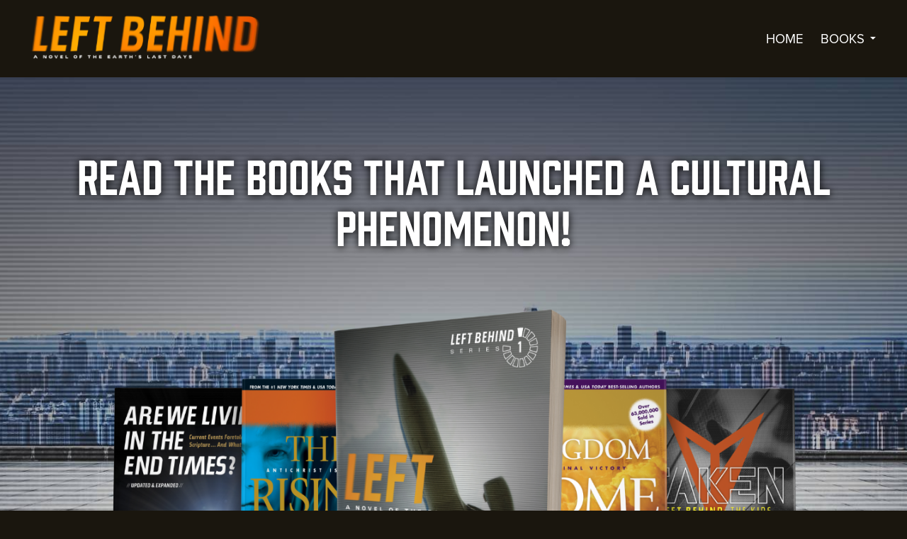

--- FILE ---
content_type: text/html
request_url: https://sites.tyndale.com/leftbehind/
body_size: 4406
content:
<!DOCTYPE html>
<html lang="en">

<head>
    <script src="assets/js/osano-loader.js"></script>
    <title>Left Behind</title>
    <meta charset="UTF-8" />
    <meta name="viewport" content="width=device-width, initial-scale=1" />
    <meta name="format-detection" content="telephone=no" />
    <meta name="theme-color" content="#121212" />
    <link rel="manifest" href="manifest.json" />
    <link rel="stylesheet"
        href="https://cdnjs.cloudflare.com/ajax/libs/material-design-iconic-font/2.2.0/css/material-design-iconic-font.min.css" />
    <link rel="stylesheet" href="https://use.typekit.net/agz6gzq.css" />
    <link rel="stylesheet" href="assets/css/main.css" />
</head>

<body><noscript><iframe src="https://www.googletagmanager.com/ns.html?id=GTM-NQ42C98" height="0" width="0"
            style="display:none;visibility:hidden"></iframe></noscript>
    <header class="masthead" id="masthead">
        <div class="section-inner masthead-inner">
            <div class="logo"><a href="/leftbehind"><img src="/leftbehind/assets/img/logo.png"
                        alt="Left Behind: A Novel of the Earth's Last Days" /></a></div>
            <p class="mobile-trigger">Menu<i class="zmdi zmdi-menu zmdi-hc-fw"></i></p>
            <nav class="main-nav">
                <ul class="menu">
                    <li class="menu-item"><a href="/leftbehind">Home</a></li>
                    <li class="menu-item submenu-trigger"><a href="#0">Books<i class="zmdi zmdi-caret-down"></i></a>
                    </li>
                    <ul class="submenu">
                        <li class="submenu-item"><a href="/leftbehind/#anniversary">25th Anniversary Edition</a></li>
                        <li class="submenu-item"><a href="/leftbehind/#original">Original Series</a></li>
                        <li class="submenu-item"><a href="/leftbehind/#kingdom">Left Behind Prequels</a></li>
                        <li class="submenu-item"><a href="/leftbehind/#kids">Left Behind: The Kids</a></li>
                        <li class="submenu-item"><a href="/leftbehind/#apocalypse">Left Behind: Apocalypse</a></li>
                        <li class="submenu-item"><a href="/leftbehind/#zealot">The Soon Trilogy</a></li>
                        <li class="submenu-item"><a href="/leftbehind/#endtimes">Are We Living in the End Times?</a>
                        </li>
                    </ul>
                </ul>
            </nav>
        </div>
    </header>
    <section class="hero" id="hero">
        <div class="section-inner hero-inner">
            <h1 class="visually-hidden">Left Behind</h1>
            <h2>Read the books that launched a cultural phenomenon!</h2><img src="assets/img/heroimage.png"
                alt="The Left Behind collection" />
        </div>
    </section>
    <section class="feature anniversary" id="anniversary">
        <div class="section-inner">
            <header>
                <h2>Left Behind</h2>
                <p class="subhead">25th Anniversary Edition</p>
            </header>
            <p class="text">The book that started the <cite>New York Times</cite> bestselling series is now 25 years
                old! This new mass market-sized edition features the classic original cover and includes a retrospective
                essay from author Jerry B. Jenkins.</p>
            <div class="feature-button"><a class="button details-button" data-series="individual"
                    data-book="left-behind-25th" href="books/left-behind-25th-anniversary.html">See Details</a></div>
            <div class="feature-image"><img src="assets/img/25thCover.png" alt="Left Behind 25th Anniversary Edition"
                    loading="lazy" /></div>
        </div>
    </section>
    <aside class="testimonial" id="testimonial">
        <div class="section-inner">
            <blockquote>“This is the most successful Christian-fiction series ever.”</blockquote><cite>—Publishers
                Weekly</cite>
        </div>
    </aside>
    <section class="original" id="original">
        <div class="section-inner">
            <header><img src="assets/img/originalSeries.png" alt="Left Behind original series" loading="lazy" />
                <h2 class="visually-hidden">Left Behind Original Series</h2>
                <p>Are you ready for the moment of truth? It’s the beginning...of the end of the world.</p>
                <p class="lead">These twelve books in the Left Behind series cover the immediate events surrounding the
                    rapture and the seven-year period that follows, known as the tribulation.</p>
            </header>
            <div class="book-grid">
                <div class="book-grid-group">
                    <div class="book-image"><img
                            src="https://files.tyndale.com/thpdata/images--covers/HiResJPG/978-1-4143-3490-5.jpg?width=600&amp;quality=60"
                            alt="Left Behind, book 1" loading="lazy" /></div>
                    <div class="book-text">
                        <h3>Left Behind</h3>
                        <p>978-1-4143-3490-5</p>
                    </div>
                    <div class="book-button"><a class="button" href="books/left-behind.html">See Details</a></div>
                </div>
                <div class="book-grid-group">
                    <div class="book-image"><img
                            src="https://files.tyndale.com/thpdata/images--covers/HiResJPG/978-1-4143-3491-2.jpg?width=600&amp;quality=60"
                            alt="Left Behind, book 2" loading="lazy" /></div>
                    <div class="book-text">
                        <h3>Tribulation Force</h3>
                        <p>978-1-4143-3491-2</p>
                    </div>
                    <div class="book-button"><a class="button" href="books/tribulation-force.html">See Details</a></div>
                </div>
                <div class="book-grid-group">
                    <div class="book-image"><img
                            src="https://files.tyndale.com/thpdata/images--covers/HiResJPG/978-1-4143-3492-9.jpg?width=600&amp;quality=60"
                            alt="Left Behind, book 3" loading="lazy" /></div>
                    <div class="book-text">
                        <h3>Nicolae</h3>
                        <p>978-1-4143-3492-9</p>
                    </div>
                    <div class="book-button"><a class="button" href="books/nicolae.html">See Details</a></div>
                </div>
                <div class="book-grid-group">
                    <div class="book-image"><img
                            src="https://files.tyndale.com/thpdata/images--covers/HiResJPG/978-1-4143-3493-6.jpg?width=600&amp;quality=60"
                            alt="Left Behind, book 4" loading="lazy" /></div>
                    <div class="book-text">
                        <h3>Soul Harvest</h3>
                        <p>978-1-4143-3493-6</p>
                    </div>
                    <div class="book-button"><a class="button" href="books/soul-harvest.html">See Details</a></div>
                </div>
                <div class="book-grid-group">
                    <div class="book-image"><img
                            src="https://files.tyndale.com/thpdata/images--covers/HiResJPG/978-1-4143-3494-3.jpg?width=600&amp;quality=60"
                            alt="Left Behind, book 5" loading="lazy" /></div>
                    <div class="book-text">
                        <h3>Apollyon</h3>
                        <p>978-1-4143-3493-6</p>
                    </div>
                    <div class="book-button"><a class="button" href="books/apollyon.html">See Details</a></div>
                </div>
                <div class="book-grid-group">
                    <div class="book-image"><img
                            src="https://files.tyndale.com/thpdata/images--covers/HiResJPG/978-1-4143-3495-0.jpg?width=600&amp;quality=60"
                            alt="Left Behind, book 6" loading="lazy" /></div>
                    <div class="book-text">
                        <h3>Assassins</h3>
                        <p>978-1-4143-3495-0</p>
                    </div>
                    <div class="book-button"><a class="button" href="books/assassins.html">See Details</a></div>
                </div>
                <div class="book-grid-group">
                    <div class="book-image"><img
                            src="https://files.tyndale.com/thpdata/images--covers/HiResJPG/978-1-4143-3496-7.jpg?width=600&amp;quality=60"
                            alt="Left Behind, book 7" loading="lazy" /></div>
                    <div class="book-text">
                        <h3>The Indwelling</h3>
                        <p>978-1-4143-3496-7</p>
                    </div>
                    <div class="book-button"><a class="button" href="books/the-indwelling.html">See Details</a></div>
                </div>
                <div class="book-grid-group">
                    <div class="book-image"><img
                            src="https://files.tyndale.com/thpdata/images--covers/HiResJPG/978-1-4143-3497-4.jpg?width=600&amp;quality=60"
                            alt="Left Behind, book 8" loading="lazy" /></div>
                    <div class="book-text">
                        <h3>The Mark</h3>
                        <p>978-1-4143-3497-4</p>
                    </div>
                    <div class="book-button"><a class="button" href="books/the-mark.html">See Details</a></div>
                </div>
                <div class="book-grid-group">
                    <div class="book-image"><img
                            src="https://files.tyndale.com/thpdata/images--covers/HiResJPG/978-1-4143-3498-1.jpg?width=600&amp;quality=60"
                            alt="Left Behind, book 9" loading="lazy" /></div>
                    <div class="book-text">
                        <h3>Desecration</h3>
                        <p>978-1-4143-3497-4</p>
                    </div>
                    <div class="book-button"><a class="button" href="books/desecration.html">See Details</a></div>
                </div>
                <div class="book-grid-group">
                    <div class="book-image"><img
                            src="https://files.tyndale.com/thpdata/images--covers/HiResJPG/978-1-4143-3499-8.jpg?width=600&amp;quality=60"
                            alt="Left Behind, book 10" loading="lazy" /></div>
                    <div class="book-text">
                        <h3>The Remnant</h3>
                        <p>978-1-4143-3499-8</p>
                    </div>
                    <div class="book-button"><a class="button" href="books/the-remnant.html">See Details</a></div>
                </div>
                <div class="book-grid-group">
                    <div class="book-image"><img
                            src="https://files.tyndale.com/thpdata/images--covers/HiResJPG/978-1-4143-3500-1.jpg?width=600&amp;quality=60"
                            alt="Left Behind, book 11" loading="lazy" /></div>
                    <div class="book-text">
                        <h3>Armageddon</h3>
                        <p>978-1-4143-3500-1</p>
                    </div>
                    <div class="book-button"><a class="button" href="books/armageddon.html">See Details</a></div>
                </div>
                <div class="book-grid-group">
                    <div class="book-image"><img
                            src="https://files.tyndale.com/thpdata/images--covers/HiResJPG/978-1-4143-3501-8.jpg?width=600&amp;quality=60"
                            alt="Left Behind, book 12" loading="lazy" /></div>
                    <div class="book-text">
                        <h3>Glorious Appearing</h3>
                        <p>978-1-4143-3501-8</p>
                    </div>
                    <div class="book-button"><a class="button" href="books/glorious-appearing.html">See Details</a>
                    </div>
                </div>
                <div class="book-grid-group">
                    <div class="book-image tablet-image"><img src="assets/img/left-behind-collection.png"
                            alt="Left Behind, eBook collection" loading="lazy" /></div>
                    <div class="book-text">
                        <h3>Left Behind Collection eBook</h3>
                        <p></p>
                    </div>
                    <div class="book-button"><a class="button" href="books/left-behind-ebook-collection.html">See
                            Details</a></div>
                </div>
            </div>
        </div>
    </section>
    <section class="feature inverse kingdom-come" id="kingdom-come">
        <div class="section-inner">
            <header>
                <h2>Kingdom Come</h2>
                <p class="subhead">Left Behind Sequel</p>
            </header>
            <p class="text">Reunite with all your favorite characters and see how they fare in this capstone final title
                of the Left Behind saga.</p>
            <div class="feature-button"><a class="button" href="books/kingdom-come.html">See Details</a></div>
            <div class="feature-image"><img src="assets/img/kingdom-come-cover.png" alt="Kingdome Come book"
                    loading="lazy" /></div>
        </div>
    </section>
    <section class="kingdom" id="kingdom">
        <div class="section-inner">
            <header><img src="assets/img/thePrequels.png" alt="Left Behind Prequels" loading="lazy" />
                <h2 class="visually-hidden">Left Behind Prequels</h2>
                <p>A spin-off series that will give readers a glimpse into the lives of their favorite characters before
                    they were left behind!</p>
            </header>
            <div class="book-grid">
                <div class="book-grid-group">
                    <div class="book-image"><img
                            src="https://files.tyndale.com/thpdata/images--covers/HiResJPG/978-0-8423-6193-4.jpg?width=600&amp;quality=60"
                            alt="Left Behind Prequels, book 1" loading="lazy" /></div>
                    <div class="book-text">
                        <h3>The Rising</h3>
                        <p>978-0-8423-6193-4</p>
                    </div>
                    <div class="book-button"><a class="button" href="books/the-rising.html">See Details</a></div>
                </div>
                <div class="book-grid-group">
                    <div class="book-image"><img
                            src="https://files.tyndale.com/thpdata/images--covers/HiResJPG/978-1-4143-0577-6.jpg?width=600&amp;quality=60"
                            alt="Left Behind Prequels, book 2" loading="lazy" /></div>
                    <div class="book-text">
                        <h3>The Regime</h3>
                        <p>978-1-4143-3491-2</p>
                    </div>
                    <div class="book-button"><a class="button" href="books/the-regime.html">See Details</a></div>
                </div>
                <div class="book-grid-group">
                    <div class="book-image"><img
                            src="https://files.tyndale.com/thpdata/images--covers/HiResJPG/978-1-4143-0581-3.jpg?width=600&amp;quality=60"
                            alt="Left Behind Prequels, book 3" loading="lazy" /></div>
                    <div class="book-text">
                        <h3>The Rapture</h3>
                        <p>978-1-4143-0581-3</p>
                    </div>
                    <div class="book-button"><a class="button" href="books/the-rapture.html">See Details</a></div>
                </div>
                <div class="book-grid-group">
                    <div class="book-image tablet-image"><img src="assets/img/left-behind-prequels-collection.png"
                            alt="Left Behind Prequels ebook collection" loading="lazy" /></div>
                    <div class="book-text">
                        <h3>Left Behind Prequels eBook Collection</h3>
                        <p>eBook</p>
                    </div>
                    <div class="book-button"><a class="button"
                            href="books/left-behind-prequels-ebook-collection.html">See Details</a></div>
                </div>
            </div>
        </div>
    </section>
    <section class="kids" id="kids">
        <div class="section-inner">
            <header><img src="assets/img/left-behind-kids.png" alt="Left Behind: The Kids" loading="lazy" />
                <h2 class="visually-hidden">Left Behind: The Kids</h2>
                <p>Join the Young Trib Force as the world falls apart around them and they must band together to find
                    faith and fight the evil future that threatens all of humanity.</p>
                <p>Each book in the series parallels to each book in the Left Behind series.</p>
            </header>
            <div class="book-grid">
                <div class="book-grid-group">
                    <div class="book-image"><img
                            src="https://files.tyndale.com/thpdata/images--covers/HiResJPG/978-1-4143-9950-8.jpg?width=600&amp;quality=60"
                            alt="Left Behind: The Kids, book 1" loading="lazy" /></div>
                    <div class="book-text">
                        <h3>Taken</h3>
                        <p>978-1-4143-9950-8</p>
                    </div>
                    <div class="book-button"><a class="button" href="books/taken.html">See Details</a></div>
                </div>
                <div class="book-grid-group">
                    <div class="book-image"><img
                            src="https://files.tyndale.com/thpdata/images--covers/HiResJPG/978-1-4143-9951-5.jpg?width=600&amp;quality=60"
                            alt="Left Behind: The Kids, book 2" loading="lazy" /></div>
                    <div class="book-text">
                        <h3>Pursued</h3>
                        <p>978-1-4143-9951-5</p>
                    </div>
                    <div class="book-button"><a class="button" href="books/pursued.html">See Details</a></div>
                </div>
                <div class="book-grid-group">
                    <div class="book-image"><img
                            src="https://files.tyndale.com/thpdata/images--covers/HiResJPG/978-1-4143-9952-2.jpg?width=600&amp;quality=60"
                            alt="Left Behind: The Kids, book 3" loading="lazy" /></div>
                    <div class="book-text">
                        <h3>Hidden</h3>
                        <p>978-1-4143-9952-2</p>
                    </div>
                    <div class="book-button"><a class="button" href="books/hidden.html">See Details</a></div>
                </div>
                <div class="book-grid-group">
                    <div class="book-image"><img
                            src="https://files.tyndale.com/thpdata/images--covers/HiResJPG/978-1-4143-9953-9.jpg?width=600&amp;quality=60"
                            alt="Left Behind: The Kids, book 4" loading="lazy" /></div>
                    <div class="book-text">
                        <h3>Rescued</h3>
                        <p>978-1-4143-9953-9</p>
                    </div>
                    <div class="book-button"><a class="button" href="books/rescued.html">See Details</a></div>
                </div>
                <div class="book-grid-group">
                    <div class="book-image"><img
                            src="https://files.tyndale.com/thpdata/images--covers/HiResJPG/978-1-4143-9954-6.jpg?width=600&amp;quality=60"
                            alt="Left Behind: The Kids, book 5" loading="lazy" /></div>
                    <div class="book-text">
                        <h3>Stung</h3>
                        <p>978-1-4143-9954-6</p>
                    </div>
                    <div class="book-button"><a class="button" href="books/stung.html">See Details</a></div>
                </div>
                <div class="book-grid-group">
                    <div class="book-image"><img
                            src="https://files.tyndale.com/thpdata/images--covers/HiResJPG/978-1-4143-9955-3.jpg?width=600&amp;quality=60"
                            alt="Left Behind: The Kids, book 6" loading="lazy" /></div>
                    <div class="book-text">
                        <h3>Frantic</h3>
                        <p>978-1-4143-9955-3</p>
                    </div>
                    <div class="book-button"><a class="button" href="books/frantic.html">See Details</a></div>
                </div>
                <div class="book-grid-group">
                    <div class="book-image"><img
                            src="https://files.tyndale.com/thpdata/images--covers/HiResJPG/978-1-4143-9956-0.jpg?width=600&amp;quality=60"
                            alt="Left Behind: The Kids, book 7" loading="lazy" /></div>
                    <div class="book-text">
                        <h3>Shaken</h3>
                        <p>978-1-4143-9956-0</p>
                    </div>
                    <div class="book-button"><a class="button" href="books/shaken.html">See Details</a></div>
                </div>
                <div class="book-grid-group">
                    <div class="book-image"><img
                            src="https://files.tyndale.com/thpdata/images--covers/HiResJPG/978-1-4143-9957-7.jpg?width=600&amp;quality=60"
                            alt="Left Behind: The Kids, book 8" loading="lazy" /></div>
                    <div class="book-text">
                        <h3>Unmasked</h3>
                        <p>978-1-4143-9957-7</p>
                    </div>
                    <div class="book-button"><a class="button" href="books/unmasked.html">See Details</a></div>
                </div>
                <div class="book-grid-group">
                    <div class="book-image"><img
                            src="https://files.tyndale.com/thpdata/images--covers/HiResJPG/978-1-4143-9958-4.jpg?width=600&amp;quality=60"
                            alt="Left Behind: The Kids, book 9" loading="lazy" /></div>
                    <div class="book-text">
                        <h3>Deceived</h3>
                        <p>978-1-4143-9958-4</p>
                    </div>
                    <div class="book-button"><a class="button" href="books/deceived.html">See Details</a></div>
                </div>
                <div class="book-grid-group">
                    <div class="book-image"><img
                            src="https://files.tyndale.com/thpdata/images--covers/HiResJPG/978-1-4143-9959-1.jpg?width=600&amp;quality=60"
                            alt="Left Behind: The Kids, book 10" loading="lazy" /></div>
                    <div class="book-text">
                        <h3>Protected</h3>
                        <p>978-1-4143-9959-1</p>
                    </div>
                    <div class="book-button"><a class="button" href="books/protected.html">See Details</a></div>
                </div>
                <div class="book-grid-group">
                    <div class="book-image"><img
                            src="https://files.tyndale.com/thpdata/images--covers/HiResJPG/978-1-4143-9960-7.jpg?width=600&amp;quality=60"
                            alt="Left Behind: The Kids, book 11" loading="lazy" /></div>
                    <div class="book-text">
                        <h3>Hunted</h3>
                        <p>978-1-4143-9960-7</p>
                    </div>
                    <div class="book-button"><a class="button" href="books/hunted.html">See Details</a></div>
                </div>
                <div class="book-grid-group">
                    <div class="book-image"><img
                            src="https://files.tyndale.com/thpdata/images--covers/HiResJPG/978-1-4143-9961-4.jpg?width=600&amp;quality=60"
                            alt="Left Behind: The Kids, book 12" loading="lazy" /></div>
                    <div class="book-text">
                        <h3>Arrived</h3>
                        <p>978-1-4143-9961-4</p>
                    </div>
                    <div class="book-button"><a class="button" href="books/arrived.html">See Details</a></div>
                </div>
            </div>
        </div>
    </section>
    <aside class="testimonial" id="testimonial-2">
        <div class="section-inner">
            <blockquote>“Combines Tom Clancy–like suspense with touches of romance, high-tech flash, and biblical
                references.”</blockquote><cite>—New York Times<span>, on the Left Behind series</span></cite>
        </div>
    </aside>
    <section class="apocalypse" id="apocalypse">
        <div class="section-inner">
            <header><img class="header-image" src="assets/img/apocalypse-header.png" alt="Left Behind: Apocalypse" />
                <h2 class="visually-hidden">Left Behind: Apocalypse</h2><img class="logo-image"
                    src="assets/img/apocalypse-logo.png" alt="Left Behind: Apocalypse logo" />
                <p>A military-based series that will thrill readers with a new cast of characters who are facing end
                    times events.</p>
                <div class="feature-button"><a class="button" href="books/dawn.html">See Details</a></div>
            </header>
            <div class="book-grid">
                <div class="book-grid-group">
                    <div class="book-image tablet-image"><img src="assets/img/apocalypse-crucible.png"
                            alt="Left Behind: Apocalypse, book 2" loading="lazy" /></div>
                    <div class="book-text">
                        <h3>Apocalypse Crucible</h3>
                        <p>eBook</p>
                    </div>
                    <div class="book-button"><a class="button" href="books/crucible.html">See Details</a></div>
                </div>
                <div class="book-grid-group">
                    <div class="book-image tablet-image"><img src="assets/img/apocalypse-burning.png"
                            alt="Left Behind: Apocalypse, book 3" loading="lazy" /></div>
                    <div class="book-text">
                        <h3>Apocalypse Burning</h3>
                        <p>eBook</p>
                    </div>
                    <div class="book-button"><a class="button" href="books/burning.html">See Details</a></div>
                </div>
                <div class="book-grid-group">
                    <div class="book-image tablet-image"><img src="assets/img/apocalypse-unleashed.png"
                            alt="Left Behind: Apocalypse, book 4" loading="lazy" /></div>
                    <div class="book-text">
                        <h3>Apocalypse Unleashed</h3>
                        <p>eBook</p>
                    </div>
                    <div class="book-button"><a class="button" href="books/unleashed.html">See Details</a></div>
                </div>
                <div class="book-grid-group">
                    <div class="book-image tablet-image"><img src="assets/img/apocalypse-collection.png"
                            alt="Left Behind: Apocalypse, eBook collection" loading="lazy" /></div>
                    <div class="book-text">
                        <h3>Left Behind: Apocalypse eBook Collection</h3>
                        <p>eBook</p>
                    </div>
                    <div class="book-button"><a class="button"
                            href="books/left-behind-apocalypse-ebook-collection.html">See Details</a></div>
                </div>
            </div>
        </div>
    </section>
    <section class="zealot" id="zealot">
        <div class="section-inner">
            <header>
                <h2>The Soon Trilogy</h2>
                <p class="subhead"><span>A gripping, futuristic thriller series</span><br> that will keep you glued to
                    the page!</p>
            </header>
            <div class="book-grid">
                <div class="book-grid-group">
                    <div class="book-image tablet-image"><img src="assets/img/soon.png" alt="Underground Zealot, book 1"
                            loading="lazy" /></div>
                    <div class="book-text">
                        <h3>Soon</h3>
                        <p>eBook</p>
                    </div>
                    <div class="book-button"><a class="button" href="books/soon.html">See Details</a></div>
                </div>
                <div class="book-grid-group">
                    <div class="book-image tablet-image"><img src="assets/img/silenced.png"
                            alt="Underground Zealot, book 2" loading="lazy" /></div>
                    <div class="book-text">
                        <h3>Silenced</h3>
                        <p>eBook</p>
                    </div>
                    <div class="book-button"><a class="button" href="books/silenced.html">See Details</a></div>
                </div>
                <div class="book-grid-group">
                    <div class="book-image tablet-image"><img src="assets/img/shadowed.png"
                            alt="Underground Zealot, book 3" loading="lazy" /></div>
                    <div class="book-text">
                        <h3>Shadowed</h3>
                        <p>eBook</p>
                    </div>
                    <div class="book-button"><a class="button" href="books/shadowed.html">See Details</a></div>
                </div>
                <div class="book-grid-group">
                    <div class="book-image tablet-image"><img src="assets/img/soon-collection.png"
                            alt="Underground Zealot, book 4" loading="lazy" /></div>
                    <div class="book-text">
                        <h3>Soon Collection</h3>
                        <p>eBook</p>
                    </div>
                    <div class="book-button"><a class="button" href="books/soon-collection.html">See Details</a></div>
                </div>
            </div>
        </div>
    </section>
    <section class="feature endtimes" id="endtimes">
        <div class="section-inner">
            <header>
                <h2>Are we living in the end times?</h2>
                <p class="subhead"></p>
            </header>
            <p class="text">Understanding prophecy can be difficult and confusing. Authors Tim LaHaye and Jerry B.
                Jenkins take away all of the mystery—and the intimidation.</p>
            <div class="feature-button"><a class="button" href="books/are-we-living-in-the-end-times.html">See
                    Details</a></div>
            <div class="feature-image"><img src="assets/img/are-we-living-in-the-end-times.png"
                    alt="Cover of Are We Living in the End Times?" loading="lazy" /></div>
        </div>
    </section>
    <footer class="footer" id="footer">
        <div class="section-inner">
            <div class="logo"><a href="https://www.tyndale.com" target="_blank"><img
                        src="https://www.tyndale.com/img/icon_footer_logo_tyndale.svg" /></a></div>
            <div class="copyright">
                <p>&copy; 2020 Tyndale House Publishers</p>
                <nav class="copyright-nav">
                    <ul>
                        <li><a href="https://www.tyndale.com/trademarks" target="_blank">Trademarks</a></li>
                        <li class="separator">|</li>
                        <li><a href="https://www.tyndale.com/privacy" target="_blank">Privacy Policy</a></li>
                        <li class="separator">|</li>
                        <li><a href="https://www.tyndale.com/ccpa-notice" target="_blank">CCPA Notice</a></li>
                    </ul>
                </nav>
            </div>
            <ul class="social-links">
                <li class="social-link"><a href="https://facebook.com/TyndaleHouse" target="_blank"><img
                            src="https://tynadmin.tyndale.com/wp-content/uploads/facebook@2x.png" target="_blank"
                            loading="lazy" /></a></li>
                <li class="social-link"><a href="https://twitter.com/TyndaleHouse" target="_blank"><img
                            src="https://tynadmin.tyndale.com/wp-content/uploads/twitter@2x.png" target="_blank"
                            loading="lazy" /></a></li>
                <li class="social-link"><a href="https://pinterest.com/TyndaleHouse/" target="_blank"><img
                            src="https://tynadmin.tyndale.com/wp-content/uploads/PNTRST@2x.png" target="_blank"
                            loading="lazy" /></a></li>
                <li class="social-link"><a href="https://instagram.com/tyndalehouse/" target="_blank"><img
                            src="https://tynadmin.tyndale.com/wp-content/uploads/LG-INST.png" target="_blank"
                            loading="lazy" /></a></li>
                <li class="social-link"><a href="https://youtube.com/user/TyndaleHP/" target="_blank"><img
                            src="https://tynadmin.tyndale.com/wp-content/uploads/LG-YTUBE.png" target="_blank"
                            loading="lazy" /></a></li>
            </ul>
        </div>
    </footer>
    <script src="https://code.jquery.com/jquery-3.5.1.min.js"
        integrity="sha256-9/aliU8dGd2tb6OSsuzixeV4y/faTqgFtohetphbbj0=" crossorigin="anonymous"></script>
    <script src="https://sites.tyndale.com/leftbehind/assets/js/app.js"></script>
    <script async="async" src="https://www.googletagmanager.com/gtag/js?id=UA-3455062-34"></script>
    <script type="text/javascript">window.dataLayer = window.dataLayer || [];
function gtag(){dataLayer.push(arguments);}
gtag('js', new Date());

gtag('config', 'UA-3455062-34');
</script>
    <script async="async" src="https://www.googletagmanager.com/gtag/js?id=G-X4S8HB9BD1"></script>
    <script type="text/javascript">window.dataLayer = window.dataLayer || [];
function gtag(){dataLayer.push(arguments);}
gtag('js', new Date());

gtag('config', 'G-X4S8HB9BD1');</script>
</body>

</html>

--- FILE ---
content_type: text/css
request_url: https://sites.tyndale.com/leftbehind/assets/css/main.css
body_size: 4483
content:
html{font-family:sans-serif;-ms-text-size-adjust:100%;-webkit-text-size-adjust:100%}body{margin:0}article,aside,details,figcaption,figure,footer,header,hgroup,main,menu,nav,section,summary{display:block}audio,canvas,progress,video{display:inline-block;vertical-align:baseline}audio:not([controls]){display:none;height:0}[hidden],template{display:none}a{background-color:transparent}a:active,a:hover{outline:0}abbr[title]{border-bottom:1px dotted}b,strong{font-weight:700}dfn{font-style:italic}h1{font-size:2em;margin:.67em 0}mark{background:#ff0;color:#000}small{font-size:80%}sub,sup{font-size:75%;line-height:0;position:relative;vertical-align:baseline}sup{top:-.5em}sub{bottom:-.25em}img{border:0}svg:not(:root){overflow:hidden}figure{margin:1em 40px}hr{box-sizing:content-box;height:0}pre{overflow:auto}code,kbd,pre,samp{font-family:monospace,monospace;font-size:1em}button,input,optgroup,select,textarea{color:inherit;font:inherit;margin:0}button{overflow:visible}button,select{text-transform:none}button,html input[type=button],input[type=reset],input[type=submit]{-webkit-appearance:button;cursor:pointer}button[disabled],html input[disabled]{cursor:default}button::-moz-focus-inner,input::-moz-focus-inner{border:0;padding:0}input{line-height:normal}input[type=checkbox],input[type=radio]{box-sizing:border-box;padding:0}input[type=number]::-webkit-inner-spin-button,input[type=number]::-webkit-outer-spin-button{height:auto}input[type=search]{-webkit-appearance:textfield;box-sizing:content-box}input[type=search]::-webkit-search-cancel-button,input[type=search]::-webkit-search-decoration{-webkit-appearance:none}fieldset{border:1px solid silver;margin:0 2px;padding:.35em .625em .75em}legend{border:0;padding:0}textarea{overflow:auto}optgroup{font-weight:700}table{border-collapse:collapse;border-spacing:0}td,th{padding:0}*{box-sizing:border-box}body{background-color:#1a160e;font-size:18px;font-family:proxima-nova,sans-serif;color:#fff;-webkit-font-smoothing:antialiased;-webkit-text-size-adjust:100%}.button,select{display:inline-block;background-color:transparent;color:#fea700;text-decoration:none;padding:8px 16px;padding:.5rem 1rem;cursor:pointer;border:4px solid #fea700;border-radius:7px;text-transform:uppercase;transition:background-color 200ms ease,color 200ms ease;width:100%}@media(min-width:700px){.button,select{width:auto}}.button:hover,select:hover{background-color:#fea700;color:#fff}.button-inverse{display:inline-block;background-color:#fff;color:#1a160e;text-decoration:none;padding:8px 16px;padding:.5rem 1rem;cursor:pointer}.button-inverse:hover{background-color:rgba(255,255,255,.8)}.button-ghost{display:inline-block;background-color:transparent;color:#1a160e;text-decoration:none;padding:8px 16px;padding:.5rem 1rem;border:1px solid #1a160e;cursor:pointer}.button-ghost:hover{background-color:#fff;border:1px solid #fff}.button-ghost-inverse{display:inline-block;background-color:transparent;color:#fff;text-decoration:none;padding:8px 16px;padding:.5rem 1rem;border:1px solid #fff;cursor:pointer}.button-ghost-inverse:hover{background-color:#1a160e;border:1px solid #1a160e}a{color:#fff}h1,h2,h3,h4,h5,h6{font-family:prohibition,sans-serif;font-style:italic;font-weight:400}h1{font-size:68px;line-height:1.05;letter-spacing:-1px}h2{font-size:42px;line-height:1.14}@media(min-width:700px){h2{font-size:3.33rem}}@media(min-width:1024px){h2{font-size:4rem}}h3{font-size:26px;line-height:1.38}h4{font-size:22px;line-height:1.38}small{font-size:10px;line-height:1.2}p{margin:0 0 16px;margin:0 0 1rem;font-size:16px;font-size:1rem;line-height:1.5}em{font-style:italic}strong{font-weight:700}hr{border:solid #ddd;border-width:1px 0 0;clear:both;margin:10px 0 30px;height:0}.visually-hidden{position:absolute;top:-9999px}.subhead{color:#fea700;text-shadow:0 3px 6px #000;text-transform:uppercase;font-size:26.56px;font-size:1.66rem}@media(min-width:700px){.subhead{font-size:2rem}}@media(min-width:1024px){.subhead{font-size:2.44rem}}img{width:100%;display:block}.flex-video{height:0;margin-bottom:14.222px;margin-bottom:.88889rem;overflow:hidden;padding-bottom:56%;position:relative}.flex-video iframe,.flex-video object,.flex-video embed,.flex-video video{height:100%;position:absolute;top:0;width:100%;left:0}.section-inner{max-width:1240px;margin:auto}@media(min-width:600px){.two-up{display:-ms-flexbox;display:flex;-ms-flex-align:center;align-items:center}}.flex-center{display:-ms-flexbox;display:flex;-ms-flex-pack:center;justify-content:center;-ms-flex-align:center;align-items:center}.masthead{padding:16px 0 0;padding:1rem 0 0}@media(min-width:700px) and (max-width:1023px){.masthead{padding:1rem 1.5rem}}.masthead-inner{display:-ms-grid;display:grid;-ms-grid-columns:200px 1fr;grid-template-columns:200px 1fr;-ms-flex-align:center;align-items:center}@media(min-width:700px){.masthead-inner{-ms-grid-columns:1fr;grid-template-columns:1fr;text-align:center}}@media(min-width:1024px){.masthead-inner{-ms-flex-align:center;align-items:center;-ms-grid-columns:340px 1fr;grid-template-columns:340px 1fr}}.masthead-inner .logo{padding-left:24px;padding-left:1.5rem}@media(min-width:700px){.masthead-inner .logo{-ms-grid-row:1;grid-row:1;-ms-grid-column-span:2;-ms-grid-column:1;grid-column:1 / span 2}}@media(min-width:1024px){.masthead-inner .logo{-ms-grid-row:1;grid-row:1;-ms-grid-column:1;grid-column:1}}.masthead-inner .logo img{width:200px}@media(min-width:700px){.masthead-inner .logo img{width:240px}}@media(min-width:1024px){.masthead-inner .logo img{width:340px}}.mobile-trigger{padding-right:24px;padding-right:1.5rem;justify-self:end;font-size:16px;font-size:1rem;text-transform:uppercase}@media(min-width:700px){.mobile-trigger{display:none}}.mobile-trigger i{margin-left:8px;margin-left:.5rem}.main-nav{display:none;-ms-grid-row:2;grid-row:2;-ms-grid-column-span:2;-ms-grid-column:1;grid-column:1 / span 2;z-index:1000}@media(min-width:700px){.main-nav{justify-self:center;display:block}}@media(min-width:1024px){.main-nav{justify-self:end;-ms-grid-row:1;grid-row:1;-ms-grid-column:2;grid-column:2}}.main-nav.open{display:block}.main-nav ul{list-style:none}.main-nav .menu{padding:0;margin:0}@media(min-width:700px){.main-nav .menu{display:-ms-flexbox;display:flex;padding-right:1.5rem}}.main-nav a{text-transform:uppercase;text-decoration:none;font-size:18.56px;font-size:1.16rem}.main-nav a:hover,.main-nav a:active{color:#fea700}.menu-item{margin:0 0 16px;margin:0 0 1rem;padding:0 0 0 24px;padding:0 0 0 1.5rem}.menu-item i{margin-left:8px;margin-left:.5rem}.submenu{display:none;padding:0;margin:0;background-color:#333}@media(min-width:700px){.submenu{position:absolute;top:140px;left:50%;transform:translateX(-50%);width:550px;border:1px solid #bcbbbb;box-shadow:0 3px 16px rgba(0,0,0,.6);z-index:1000}}@media(min-width:1024px){.submenu{top:90px;right:0;transform:translateX(50px)}}.submenu li{margin:0 0 8px;margin:0 0 .5rem}@media(min-width:700px){.submenu li{text-align:left}}.submenu-item:last-child{margin-bottom:0}.submenu-item a{padding:12.8px 0 12.8px 40px;padding:.8rem 0 .8rem 2.5rem;display:inline-block;text-transform:initial}@media(min-width:700px){.submenu-item a{padding:1.5rem 0 1.5rem 1.5rem}}.submenu-item:hover,.submenu-item:active{background-color:#1a160e;color:#fea700}.submenu-trigger{position:relative}.submenu-trigger i.rotate{transform:rotate(180deg)}.hero{background-image:url(../img/hero-bg.jpg);background-position:center;background-size:cover;display:-ms-flexbox;display:flex;-ms-flex-pack:center;justify-content:center;-ms-flex-align:center;align-items:center}@media(min-width:1024px){.hero{padding:3rem 1.5rem}}.hero-inner{text-align:center}.hero-inner h2{text-shadow:0 1px 11px #000;font-style:normal}.hero-inner img{padding-bottom:32px;padding-bottom:2rem}.feature{padding:24px 24px 48px;padding:1.5rem 1.5rem 3rem;background-image:url(../img/section-bg.jpg);background-size:cover;background-position:center}@media(min-width:700px){.feature{padding:3rem 1.5rem}}@media(min-width:1024px){.feature{padding:6rem 1.5rem}}@media(min-width:700px){.feature .section-inner{display:-ms-grid;display:grid;-ms-grid-columns:1fr 1fr;grid-template-columns:1fr 1fr;grid-column-gap:2rem}}@media(min-width:1024px){.feature .section-inner{display:-ms-grid;display:grid;-ms-grid-columns:1fr auto;grid-template-columns:1fr auto;grid-column-gap:2rem}}@media(min-width:700px){.feature header{-ms-grid-column-span:all;-ms-grid-column:1;grid-column:1 / span all;-ms-grid-row:1;grid-row:1}}@media(min-width:1024px){.feature header{margin-top:2rem}}.feature header h2{text-shadow:0 3px 6px #000;margin:0;font-size:53.28px;font-size:3.33rem}@media(min-width:700px){.feature header h2{font-size:4rem}}@media(min-width:700px){.feature .text{-ms-grid-column:1;grid-column:1;-ms-grid-row:2;grid-row:2;font-size:1.5rem}}@media(min-width:700px){.feature.inverse .section-inner{display:-ms-grid;display:grid;-ms-grid-columns:2fr 3fr;grid-template-columns:2fr 3fr;grid-column-gap:2rem}}@media(min-width:1024px){.feature.inverse .section-inner{display:-ms-grid;display:grid;-ms-grid-columns:auto 1fr;grid-template-columns:auto 1fr}}@media(min-width:700px){.feature.inverse header{-ms-grid-column:2;grid-column:2;-ms-grid-row:1;grid-row:1}}@media(min-width:1024px){.feature.inverse header{margin-top:4rem}}@media(min-width:700px){.feature.inverse .text{-ms-grid-column:2;grid-column:2;-ms-grid-row:2;grid-row:2;font-size:1.5rem}}@media(min-width:700px){.feature.inverse .feature-image{-ms-grid-column:1;grid-column:1;-ms-grid-row-span:4;-ms-grid-row:1;grid-row:1 / span 4}}@media(min-width:700px){.feature.inverse .feature-button{-ms-grid-column:2;grid-column:2;-ms-grid-row:3;grid-row:3}}@media(min-width:700px){.feature.inverse .feature-button .button{padding:.5rem 3rem}}.feature-button{margin:32px 0 48px;margin:2rem 0 3rem;text-align:left}@media(min-width:700px){.feature-button{-ms-grid-column:1;grid-column:1;-ms-grid-row:3;grid-row:3}}.feature-button .button{width:60%;text-align:center}@media(min-width:700px){.feature-button .button{width:auto;padding:.5rem 3rem}}@media(min-width:700px){.feature-image{-ms-grid-column:2;grid-column:2;-ms-grid-row-span:3;-ms-grid-row:2;grid-row:2 / span 3}}@media(min-width:1024px){.feature-image{-ms-grid-row-span:4;-ms-grid-row:1;grid-row:1 / span 4}}.feature-image img{width:280px;margin:auto}@media(min-width:700px){.feature-image img{width:350px}}@media(min-width:1024px){.feature-image img{width:540px}}.apocalypse .feature-button,.anniversary .feature-button{text-align:center}@media(min-width:700px){.apocalypse .feature-button,.anniversary .feature-button{text-align:left}}@media(min-width:700px){.apocalypse .feature-button .button,.anniversary .feature-button .button{padding:.5rem 3rem}}.apocalypse .logo-image{margin-bottom:16px;margin-bottom:1rem}@media(min-width:700px) and (max-width:1024px){.endtimes .section-inner{display:-ms-grid;display:grid;-ms-grid-columns:1fr 1fr;grid-template-columns:1fr 1fr;grid-column-gap:2rem}}@media(min-width:1024px){.endtimes .section-inner{-ms-grid-columns:1fr auto;grid-template-columns:1fr auto;grid-column-gap:3rem}}@media(min-width:700px){.endtimes header{-ms-grid-column:1;grid-column:1;-ms-grid-row:1;grid-row:1}}@media(min-width:1024px){.endtimes header{padding-top:6rem}}@media(min-width:700px){.endtimes .feature-image{-ms-grid-column:2;grid-column:2;-ms-grid-row-span:4;-ms-grid-row:1;grid-row:1 / span 4}}#testimonial{background-image:url(../img/quotesbkg.jpg);background-position:center;background-size:cover}#testimonial-2{background-image:url(../img/quotes-bkg-2.jpg);background-position:center;background-size:cover}.testimonial{padding:24px 24px 48px;padding:1.5rem 1.5rem 3rem;text-align:center}.testimonial blockquote{font-size:27.52px;font-size:1.72rem;line-height:1.2;font-family:prohibition,sans-serif;text-shadow:0 -7px 99px #000;font-style:italic;margin-bottom:8px;margin-bottom:.5rem}@media(min-width:700px){.testimonial blockquote{line-height:1.3;font-size:2rem}}@media(min-width:1024px){.testimonial blockquote{line-height:1.3;font-size:3.6rem}}.testimonial cite{font-family:proxima-nova,sans-serif;color:#fea700;font-weight:400;margin:0;padding:0;text-transform:uppercase;font-size:18.56px;font-size:1.16rem}@media(min-width:700px){.testimonial cite{font-size:1.33rem}}@media(min-width:1024px){.testimonial cite{font-size:2.1rem}}.testimonial cite span{font-style:normal}.original,.kingdom,.kids,.apocalypse,.zealot{padding:48px 24px;padding:3rem 1.5rem;background-color:#303033}.original header,.kingdom header,.kids header,.apocalypse header,.zealot header{text-align:center;max-width:900px;margin:auto}.original header img,.kingdom header img,.kids header img,.apocalypse header img,.zealot header img{width:270px;margin:auto}@media(min-width:700px){.original header img,.kingdom header img,.kids header img,.apocalypse header img,.zealot header img{width:380px}}@media(min-width:1024px){.original header img,.kingdom header img,.kids header img,.apocalypse header img,.zealot header img{width:580px}}.original header p,.kingdom header p,.kids header p,.apocalypse header p,.zealot header p{font-size:18.56px;font-size:1.16rem}.original header p:first-of-type,.kingdom header p:first-of-type,.kids header p:first-of-type,.apocalypse header p:first-of-type,.zealot header p:first-of-type{font-weight:700;margin:32px 0;margin:2rem 0}.kids{background-image:url(../img/kids-bg.jpg);background-position:center;background-size:cover}@media(min-width:1024px){.apocalypse header{display:-ms-grid;display:grid;-ms-grid-columns:1fr 600px;grid-template-columns:1fr 600px;grid-column-gap:3rem;max-width:1240px}}.apocalypse header img{width:340px;margin:auto}@media(min-width:700px){.apocalypse header img{width:589px}}@media(min-width:1024px){.apocalypse header img{width:100%}}@media(min-width:1024px){.apocalypse header img.header-image{-ms-grid-column:2;grid-column:2;-ms-grid-row-span:4;-ms-grid-row:1;grid-row:1 / span 4}}@media(min-width:1024px){.apocalypse header img.logo-image{-ms-grid-column:1;grid-column:1;-ms-grid-row:1;grid-row:1;margin-top:2rem}}.apocalypse header p:first-of-type{text-align:left;margin:0 0 32px;margin:0 0 2rem;font-weight:700}@media(min-width:700px){.apocalypse header p:first-of-type{text-align:center;font-size:1.33rem;max-width:75%;margin:auto}}@media(min-width:1024px){.apocalypse header p:first-of-type{-ms-grid-column:1;grid-column:1;-ms-grid-row:2;grid-row:2;max-width:initial;margin:initial;text-align:left}}.apocalypse .feature-button{text-align:center}@media(min-width:1024px){.apocalypse .feature-button{-ms-grid-column:1;grid-column:1;-ms-grid-row:3;grid-row:3;text-align:left}}@media(min-width:700px) and (max-width:1023px){.apocalypse .book-grid{-ms-grid-columns:300px 300px;grid-template-columns:300px 300px;-ms-flex-pack:center;justify-content:center;grid-column-gap:3rem}}.zealot{background-image:url(../img/zealot-bg.jpg);background-size:cover;background-position:center}@media(min-width:1024px){.zealot{padding:6rem 1.5rem}}.zealot header{margin:0 auto 32px;margin:0 auto 2rem}@media(min-width:1024px){.zealot header{margin:0 auto 4rem}}@media(min-width:700px){.zealot header h2{margin:0}}.zealot header p:first-of-type{font-weight:400}.zealot .subhead{font-size:26.56px;font-size:1.66rem;line-height:1}@media(min-width:600px){.zealot .subhead{line-height:.7;margin-bottom:2rem}}@media(min-width:1024px){.zealot .subhead{font-size:2.44rem}}.zealot .subhead span{font-size:18.56px;font-size:1.16rem;display:block}@media(min-width:700px){.zealot .subhead span{font-size:1.33rem}}@media(min-width:1024px){.zealot .subhead span{font-size:1.77rem}}@media(min-width:700px) and (max-width:1023px){.zealot .book-grid{-ms-grid-columns:(300px)[2];grid-template-columns:repeat(2,300px);-ms-flex-pack:center;justify-content:center;grid-column-gap:3rem}}.book-grid{display:-ms-grid;display:grid;-ms-grid-columns:1fr 1fr;grid-template-columns:1fr 1fr;grid-column-gap:1rem;grid-row-gap:2rem;margin:32px 0;margin:2rem 0}@media(min-width:700px){.book-grid{-ms-grid-columns:1fr 1fr 1fr;grid-template-columns:1fr 1fr 1fr}}@media(min-width:1024px){.book-grid{-ms-grid-columns:1fr 1fr 1fr 1fr;grid-template-columns:1fr 1fr 1fr 1fr;grid-column-gap:4rem}}@media(min-width:700px){.book-grid.two-across{-ms-grid-columns:(300px)[2];grid-template-columns:repeat(2,300px);-ms-flex-pack:center;justify-content:center}}@media(min-width:1024px){.book-grid.three-across{-ms-grid-columns:(300px)[3];grid-template-columns:repeat(3,300px);-ms-flex-pack:center;justify-content:center}}.book-image img{box-shadow:0 3px 30px rgba(0,0,0,.3)}.book-image.tablet-image img{box-shadow:none}.book-text h3,.book-text p{font-family:proxima-nova,sans-serif;font-size:16px;font-size:1rem}.book-text h3{font-weight:700;font-style:normal;margin-bottom:4.8px;margin-bottom:.3rem}.book-text p{font-weight:400;margin:0}.book-button{margin:16px 0;margin:1rem 0}.book-button .button{width:100%;text-align:center}@media(min-width:700px){.book-button .button{width:auto}}.details-page{background-color:#212121}.book-details{padding:24px;padding:1.5rem;background-image:url(../img/details-bg-sm.jpg);background-repeat:no-repeat}@media(min-width:400px){.book-details{background-image:url(../img/studiobkg.jpg);background-position:center;background-repeat:no-repeat;padding:3rem 1.5rem}}@media(min-width:1024px){.book-details{background-size:cover;padding:6rem 1.5rem}}.book-details .section-inner{display:-ms-grid;display:grid;-ms-grid-columns:1fr;grid-template-columns:1fr}@media(min-width:700px){.book-details .section-inner{-ms-grid-columns:300px 1fr;grid-template-columns:300px 1fr;grid-column-gap:2rem}}@media(min-width:1024px){.book-details .section-inner{-ms-grid-columns:1fr 2fr;grid-template-columns:1fr 2fr;grid-column-gap:3rem}}@media(min-width:1024px){.book-details .tablet-inner{-ms-grid-columns:1fr 1fr;grid-template-columns:1fr 1fr;grid-column-gap:3rem}}.details-header{-ms-flex-order:3;order:3;margin:32px 0;margin:2rem 0}@media(min-width:700px){.details-header{-ms-flex-item-align:center;-ms-grid-row-align:center;align-self:center;margin:0}}@media(min-width:1024px){.details-header{-ms-flex-item-align:start;-ms-grid-row-align:start;align-self:start}}.details-header p{margin:0}.details-title{font-size:53.28px;font-size:3.33rem;margin:16px 0;margin:1rem 0;line-height:1}.details-series{font-size:32px;font-size:2rem;font-style:italic;font-family:prohibition,sans-serif;-ms-flex-order:2;order:2}.details-isbn{font-size:26.56px;font-size:1.66rem;font-family:prohibition,sans-serif;-ms-flex-order:4;order:4}.details-summary{-ms-flex-order:5;order:5;margin:16px 0;margin:1rem 0}@media(min-width:700px){.details-summary{-ms-grid-column-span:all;-ms-grid-column:1;grid-column:1 / span all}}@media(min-width:1024px){.details-summary{-ms-grid-column:2;grid-column:2;-ms-grid-row:2;grid-row:2}}@media(min-width:700px){.details-summary p{font-size:1.5rem}}.details-buttons{-ms-flex-order:6;order:6;position:relative}@media(min-width:700px){.details-buttons{-ms-grid-column-span:all;-ms-grid-column:1;grid-column:1 / span all;display:-ms-grid;display:grid;-ms-grid-columns:1fr 1fr;grid-template-columns:1fr 1fr;grid-column-gap:1.5rem}}@media(min-width:1024px){.details-buttons{-ms-grid-column:2;grid-column:2;-ms-grid-row:3;grid-row:3;-ms-grid-columns:1fr;grid-template-columns:1fr;-ms-grid-column-align:start;justify-items:start}}.details-buttons .button{margin-bottom:16px;margin-bottom:1rem}.details-buttons .purchase-menu{list-style:none;padding:0 0 32px;padding:0 0 2rem;margin:0;width:100%;border-radius:7px}.details-buttons .purchase-menu li{background-color:#fff;border-bottom:1px solid #1a160e}.details-buttons .purchase-menu li:first-child{border-radius:7px 7px 0 0}.details-buttons .purchase-menu li:last-child{border-radius:0 0 7px 7px;border-bottom:none}.details-buttons .purchase-menu li:hover{background-color:#1a160e;color:#fea700}.details-buttons .purchase-menu li a{display:inline-block;width:100%;color:#1a160e;padding:16px 24px;padding:1rem 1.5rem;text-decoration:none;font-size:16px;font-size:1rem}.details-buttons .purchase-menu li a:hover{color:#fea700}.details-select{display:block;width:100%;margin:auto;text-align:center;margin-bottom:16px;margin-bottom:1rem}@media(min-width:1024px){.details-select{width:auto;text-align:left;margin:0 0 1rem}}.details-image{-ms-flex-order:1;order:1;margin:0 0 32px;margin:0 0 2rem}@media(min-width:1024px){.details-image{-ms-grid-row-span:4;-ms-grid-row:1;grid-row:1 / span 4;margin:0}}.details-image img{box-shadow:0 3px 30px rgba(0,0,0,.3);width:75%;margin:auto}@media(min-width:700px){.details-image img{width:100%;margin:initial}}.details-image.tablet-image img{box-shadow:none}.details-related{padding:24px;padding:1.5rem}@media(min-width:700px){.details-related{padding:3rem 1.5rem}}.kids-related{background-image:url(../img/kids-bg.jpg);background-size:cover;background-position:center;background-repeat:repeat-x}.related-grid-header{font-size:32px;font-size:2rem;font-style:normal;text-align:center;padding:0 32px;padding:0 2rem;margin:0 0 48px;margin:0 0 3rem}@media(min-width:700px){.related-grid-header{font-size:3rem}}@media(min-width:1024px){.related-grid-header{margin:0 0 4rem}}.footer{padding:24px;padding:1.5rem;background-color:#000}@media(min-width:700px){.footer .section-inner{display:-ms-grid;display:grid;-ms-grid-columns:100px 1fr;grid-template-columns:100px 1fr;grid-column-gap:1rem}}@media(min-width:1024px){.footer .section-inner{-ms-grid-columns:75px auto 1fr;grid-template-columns:75px auto 1fr;-ms-flex-align:center;align-items:center}}.logo{margin-bottom:16px;margin-bottom:1rem}@media(min-width:700px){.logo{justify-self:center;-ms-grid-row-span:2;-ms-grid-row:1;grid-row:1 / span 2}}@media(min-width:1024px){.logo{justify-self:center;-ms-grid-row:1;grid-row:1}}.logo img{width:80px}@media(min-width:700px){.copyright p{margin:0}}@media(min-width:700px){.copyright-nav{-ms-grid-column:2;grid-column:2}}.copyright-nav ul{list-style:none;padding:0;margin:0}@media(min-width:700px){.copyright-nav ul{display:-ms-flexbox;display:flex;-ms-flex-align:center;align-items:center;margin:0 0 1rem}}@media(min-width:1024px){.copyright-nav ul{margin:0}}.copyright-nav ul li{margin:8px 0;margin:.5rem 0}@media(min-width:700px){.copyright-nav ul li{margin:0}}.copyright-nav ul li.separator{display:none}@media(min-width:700px){.copyright-nav ul li.separator{display:inline-block;margin:0 .5rem}}.copyright-nav ul li a{transition:opacity 200ms ease}.copyright-nav ul li a:hover{opacity:.7;-ms-filter:"progid:DXImageTransform.Microsoft.Alpha(Opacity=70)"}.social-links{list-style:none;padding:0;margin:16px 0 0;margin:1rem 0 0;display:-ms-flexbox;display:flex}@media(min-width:700px){.social-links{-ms-grid-column:2;grid-column:2;margin:0}}@media(min-width:1024px){.social-links{-ms-grid-column:3;grid-column:3;justify-self:end}}.social-links .social-link{margin-right:16px;margin-right:1rem}.social-links .social-link img{width:46px;transition:opacity 200ms ease}.social-links .social-link img:hover{opacity:.7;-ms-filter:"progid:DXImageTransform.Microsoft.Alpha(Opacity=70)"}
@media (min-width: 768px) and (max-width: 1024px) {
    .details-buttons{
        align-items: flex-end;
    }
    .details-buttons .purchase-menu{
        position: absolute;
        top: 50px;
    }
}

--- FILE ---
content_type: text/css
request_url: https://sites.tyndale.com/osano-shared/osano.css
body_size: 283
content:
:root {
  --osano-toggle-off-bg: #6c757d;
--osano-button-background-hover: #6c757d;
}

.osano-cm-drawer-item p {
    font-size: 1em !important;
    font-weight: 300 !important;
    line-height: 1.375 !important;
    white-space: pre-line !important;
}

.osano-cm-button:hover {
color: #FFFFFF !important;
}

.hbspt-form .submitted-message  {
    color: #fff;
}

.page-template-subscribe-newsletter.page-id-7887 .hbspt-form .submitted-message, .single-post postid-13741 .hbspt-form .submitted-message  {
    color: #222;
}


--- FILE ---
content_type: image/svg+xml
request_url: https://www.tyndale.com/img/icon_footer_logo_tyndale.svg
body_size: 839
content:
<?xml version="1.0" encoding="utf-8"?>
<!-- Generator: Adobe Illustrator 22.1.0, SVG Export Plug-In . SVG Version: 6.00 Build 0)  -->
<svg version="1.1" id="Layer_1" xmlns="http://www.w3.org/2000/svg" xmlns:xlink="http://www.w3.org/1999/xlink" x="0px" y="0px"
	 viewBox="0 0 27 28.7" style="enable-background:new 0 0 27 28.7;" xml:space="preserve">
<style type="text/css">
	.st0{fill:#FFFFFF;}
</style>
<title>icon_white_bg</title>
<g>
	<path class="st0" d="M8.1,19.8c3.5-1.1,7.3-1.6,11.1-1.6c0.9,0,1.8,0,2.7,0.1V0h-5.5c0.3,0.4,0.7,1.3,0.1,2.7
		c-0.1,0.3-0.4,0.8-0.9,1.6c0.3,0,0.6-0.1,0.8-0.2c0.2-0.1,0.3-0.2,0.3-0.2c0,0-0.1,1.9-1.8,3.7c0.2-0.1,0.4-0.1,0.6-0.2l0.5-0.2
		c0,0-1,4.3-4.1,5.7c-0.1,0-0.1,0.1-0.2,0.1c-0.3,0.1-0.5,0.2-0.7,0.2c0.7,0.1,1.3-0.1,1.3-0.1c-0.3,0.7-0.8,1.1-1.8,1.3
		c0,0,0,0,0,0c-0.1,0-0.1,0-0.2,0c-0.5,0.1-0.7,0.3-0.9,0.4c0,0-0.4,0.9-0.8,2.5C8.2,18.8,8.1,19.8,8.1,19.8L8.1,19.8z"/>
	<path class="st0" d="M16.1,0H4.3v18.2h3.3c0.1-0.6,0.2-0.8,0.3-1.2c1.9-8.6,4.9-11.7,7.6-15.2l0,0C16,1,16.1,0.4,16.1,0"/>
	<g>
		<path class="st0" d="M4.5,20.9L4.5,20.9l-4.5,0L0,22l0,0h0.5l0.1-0.7h1.2c0,0.7,0,1.5,0,2.2v0.4c0,0.7,0,1.5,0,2.2l-0.8,0.1l0,0
			v0.4h2.5v-0.4l-0.8-0.1c0-0.7,0-1.5,0-2.2v-0.4c0-0.7,0-1.5,0-2.2h1.2L4.1,22h0.5L4.5,20.9z"/>
		<path class="st0" d="M6.2,22.6v0.3L6.9,23l-1,2.7l-1-2.7l0.7-0.1v-0.3h-2v0.3L4.1,23l1.5,3.8l0,0.1c-0.2,0.5-0.4,0.9-0.7,1.2l0,0
			c-0.2-0.2-0.4-0.3-0.6-0.3c-0.3,0-0.5,0.1-0.6,0.4l0,0c0,0.3,0.3,0.6,0.8,0.6c0.7,0,1.1-0.6,1.7-2.1L7.4,23l0.4-0.1v-0.3H6.2z"/>
		<path class="st0" d="M11.7,26.1c0-0.3,0-0.8,0-1.3v-0.7c0-1-0.3-1.5-1.1-1.5c-0.5,0-1,0.3-1.4,0.7l-0.1-0.6L9,22.6l-1.1,0.5l0,0
			v0.3l0.6,0.1c0,0.3,0,0.6,0,1v0.4c0,0.4,0,1,0,1.3l-0.6,0.1l0,0v0.3h1.9v-0.3l-0.6-0.1c0-0.2,0-0.8,0-1.3v-1.2
			c0.4-0.3,0.7-0.5,1.1-0.5c0.5,0,0.7,0.3,0.7,1v0.7c0,0.4,0,1,0,1.3l-0.6,0.1l0,0v0.3h1.9v-0.3L11.7,26.1z"/>
		<path class="st0" d="M15.9,26.1v-4.3l0-1.1l0,0l-0.1-0.1L14.5,21v0.3l0.7,0.1v1.7c-0.3-0.3-0.6-0.5-1-0.5c-1,0-1.7,0.8-1.7,2.1
			c0,1.2,0.7,2,1.7,2c0.5,0,0.8-0.2,1.1-0.6l0.1,0.5l0,0l1.3-0.1l0,0v-0.3L15.9,26.1z M15.2,23.5v2.2c-0.3,0.3-0.5,0.5-0.9,0.5
			c-0.7,0-1.1-0.6-1.1-1.5c0-1.1,0.6-1.6,1.1-1.6C14.6,23.1,14.8,23.2,15.2,23.5z"/>
		<path class="st0" d="M20.3,26L20.3,26c-0.1,0.1-0.2,0.2-0.3,0.2c-0.2,0-0.3-0.1-0.3-0.5V24c0-1-0.4-1.4-1.3-1.4
			c-0.8,0-1.4,0.4-1.6,1l0,0l0,0c0,0.2,0.2,0.3,0.4,0.3c0.2,0,0.4-0.1,0.4-0.4l0.2-0.5c0.2,0,0.3,0,0.4,0c0.5,0,0.7,0.1,0.7,1v0.2
			c-0.4,0.1-0.8,0.2-0.9,0.3c-1.1,0.4-1.4,0.8-1.4,1.2c0,0.6,0.4,1,1.1,1c0.5,0,0.7-0.2,1.2-0.6c0.1,0.4,0.4,0.6,0.7,0.6
			c0.3,0,0.5-0.1,0.7-0.4l0,0L20.3,26z M18.9,24.5v1.2c-0.4,0.3-0.6,0.4-0.9,0.4c-0.3,0-0.6-0.1-0.6-0.6c0-0.2,0.1-0.5,0.8-0.8
			C18.4,24.7,18.7,24.6,18.9,24.5z"/>
		<path class="st0" d="M21.9,26.1L21.9,26.1c0-0.4,0-0.9,0-1.3v-3l0-1.1l0,0l-0.1-0.1L20.5,21v0.3l0.7,0.1v3.5c0,0.4,0,0.8,0,1.3
			l-0.7,0.1v0.3h2.1v-0.3L21.9,26.1z"/>
		<path class="st0" d="M25.9,25.5L25.9,25.5c-0.3,0.3-0.6,0.6-1.1,0.6c-0.8,0-1.3-0.6-1.3-1.5h2.6l0,0c0-0.1,0.1-0.3,0.1-0.5
			c0-0.9-0.6-1.6-1.5-1.6c-1.1,0-1.9,0.9-1.9,2.1c0,1.2,0.7,2,1.8,2c0.7,0,1.2-0.3,1.6-0.9l0,0L25.9,25.5L25.9,25.5z M23.5,24.3
			c0.1-0.9,0.6-1.2,1-1.2c0.5,0,0.9,0.4,0.9,0.8c0,0.2-0.1,0.4-0.5,0.4H23.5z"/>
	</g>
	<path class="st0" d="M8.1,19.8c3.5-1.1,7.3-1.6,11.1-1.6c0.9,0,1.8,0,2.7,0.1V0h-5.5c0.3,0.4,0.7,1.3,0.1,2.7
		c-0.1,0.3-0.4,0.8-0.9,1.6c0.3,0,0.6-0.1,0.8-0.2c0.2-0.1,0.3-0.2,0.3-0.2c0,0-0.1,1.9-1.8,3.7c0.2-0.1,0.4-0.1,0.6-0.2l0.5-0.2
		c0,0-1,4.3-4.1,5.7c-0.1,0-0.1,0.1-0.2,0.1c-0.3,0.1-0.5,0.2-0.7,0.2c0.7,0.1,1.3-0.1,1.3-0.1c-0.3,0.7-0.8,1.1-1.8,1.3
		c0,0,0,0,0,0c-0.1,0-0.1,0-0.2,0c-0.5,0.1-0.7,0.3-0.9,0.4c0,0-0.4,0.9-0.8,2.5C8.2,18.8,8.1,19.8,8.1,19.8L8.1,19.8z"/>
	<path class="st0" d="M16.1,0H4.3v18.2h3.3c0.1-0.6,0.2-0.8,0.3-1.2c1.9-8.6,4.9-11.7,7.6-15.2l0,0C16,1,16.1,0.4,16.1,0"/>
	<g>
		<path class="st0" d="M4.5,20.9L4.5,20.9l-4.5,0L0,22l0,0h0.5l0.1-0.7h1.2c0,0.7,0,1.5,0,2.2v0.4c0,0.7,0,1.5,0,2.2l-0.8,0.1l0,0
			v0.4h2.5v-0.4l-0.8-0.1c0-0.7,0-1.5,0-2.2v-0.4c0-0.7,0-1.5,0-2.2h1.2L4.1,22h0.5L4.5,20.9z"/>
		<path class="st0" d="M6.2,22.6v0.3L6.9,23l-1,2.7l-1-2.7l0.7-0.1v-0.3h-2v0.3L4.1,23l1.5,3.8l0,0.1c-0.2,0.5-0.4,0.9-0.7,1.2l0,0
			c-0.2-0.2-0.4-0.3-0.6-0.3c-0.3,0-0.5,0.1-0.6,0.4l0,0c0,0.3,0.3,0.6,0.8,0.6c0.7,0,1.1-0.6,1.7-2.1L7.4,23l0.4-0.1v-0.3H6.2z"/>
		<path class="st0" d="M11.7,26.1c0-0.3,0-0.8,0-1.3v-0.7c0-1-0.3-1.5-1.1-1.5c-0.5,0-1,0.3-1.4,0.7l-0.1-0.6L9,22.6l-1.1,0.5l0,0
			v0.3l0.6,0.1c0,0.3,0,0.6,0,1v0.4c0,0.4,0,1,0,1.3l-0.6,0.1l0,0v0.3h1.9v-0.3l-0.6-0.1c0-0.2,0-0.8,0-1.3v-1.2
			c0.4-0.3,0.7-0.5,1.1-0.5c0.5,0,0.7,0.3,0.7,1v0.7c0,0.4,0,1,0,1.3l-0.6,0.1l0,0v0.3h1.9v-0.3L11.7,26.1z"/>
		<path class="st0" d="M15.9,26.1v-4.3l0-1.1l0,0l-0.1-0.1L14.5,21v0.3l0.7,0.1v1.7c-0.3-0.3-0.6-0.5-1-0.5c-1,0-1.7,0.8-1.7,2.1
			c0,1.2,0.7,2,1.7,2c0.5,0,0.8-0.2,1.1-0.6l0.1,0.5l0,0l1.3-0.1l0,0v-0.3L15.9,26.1z M15.2,23.5v2.2c-0.3,0.3-0.5,0.5-0.9,0.5
			c-0.7,0-1.1-0.6-1.1-1.5c0-1.1,0.6-1.6,1.1-1.6C14.6,23.1,14.8,23.2,15.2,23.5z"/>
		<path class="st0" d="M20.3,26L20.3,26c-0.1,0.1-0.2,0.2-0.3,0.2c-0.2,0-0.3-0.1-0.3-0.5V24c0-1-0.4-1.4-1.3-1.4
			c-0.8,0-1.4,0.4-1.6,1l0,0l0,0c0,0.2,0.2,0.3,0.4,0.3c0.2,0,0.4-0.1,0.4-0.4l0.2-0.5c0.2,0,0.3,0,0.4,0c0.5,0,0.7,0.1,0.7,1v0.2
			c-0.4,0.1-0.8,0.2-0.9,0.3c-1.1,0.4-1.4,0.8-1.4,1.2c0,0.6,0.4,1,1.1,1c0.5,0,0.7-0.2,1.2-0.6c0.1,0.4,0.4,0.6,0.7,0.6
			c0.3,0,0.5-0.1,0.7-0.4l0,0L20.3,26z M18.9,24.5v1.2c-0.4,0.3-0.6,0.4-0.9,0.4c-0.3,0-0.6-0.1-0.6-0.6c0-0.2,0.1-0.5,0.8-0.8
			C18.4,24.7,18.7,24.6,18.9,24.5z"/>
		<path class="st0" d="M21.9,26.1L21.9,26.1c0-0.4,0-0.9,0-1.3v-3l0-1.1l0,0l-0.1-0.1L20.5,21v0.3l0.7,0.1v3.5c0,0.4,0,0.8,0,1.3
			l-0.7,0.1v0.3h2.1v-0.3L21.9,26.1z"/>
		<path class="st0" d="M25.9,25.5L25.9,25.5c-0.3,0.3-0.6,0.6-1.1,0.6c-0.8,0-1.3-0.6-1.3-1.5h2.6l0,0c0-0.1,0.1-0.3,0.1-0.5
			c0-0.9-0.6-1.6-1.5-1.6c-1.1,0-1.9,0.9-1.9,2.1c0,1.2,0.7,2,1.8,2c0.7,0,1.2-0.3,1.6-0.9l0,0L25.9,25.5L25.9,25.5z M23.5,24.3
			c0.1-0.9,0.6-1.2,1-1.2c0.5,0,0.9,0.4,0.9,0.8c0,0.2-0.1,0.4-0.5,0.4H23.5z"/>
	</g>
</g>
</svg>


--- FILE ---
content_type: application/javascript
request_url: https://sites.tyndale.com/leftbehind/assets/js/app.js
body_size: 374
content:
"serviceWorker"in navigator&&navigator.serviceWorker.register("https://sites.tyndale.com/leftbehind/sw.js").then(function(){}),$(document).ready(function(){if(sessionStorage.getItem("currseries"))var t=sessionStorage.getItem("currseries");else;if(sessionStorage.getItem("currbook"))var s=sessionStorage.getItem("currbook");else;$(".details-button").on("click",function(){var e=$(this);t=e.attr("data-series"),sessionStorage.setItem("currseries",t),s=e.attr("data-book"),sessionStorage.setItem("currbook",s)}),$(".mobile-trigger").on("click",function(){$(".main-nav").slideToggle(150)}),$(".submenu-trigger").on("click",function(){$(this).next(".submenu").slideToggle(300),$(".submenu-trigger i").toggleClass("rotate")}),$(".submenu-item a").on("click",function(){$(".main-nav").hide(),$(".submenu").hide(),$(".submenu-trigger i").removeClass("rotate")}),$(".purchase-button").on("click",function(){$(this).next(".purchase-menu").slideToggle()})});

--- FILE ---
content_type: application/javascript
request_url: https://sites.tyndale.com/leftbehind/assets/js/osano-loader.js
body_size: 314
content:
(function() {
    var osanoScript = document.createElement("script");
    osanoScript.src = "https://sites.tyndale.com/osano-shared/osano.js";

    // Insert at very top of <head>
    var head = document.getElementsByTagName("head")[0];
    head.insertBefore(osanoScript, head.firstChild);

    document.documentElement.style.setProperty('--osano-button-background-color', '#121212');
    document.documentElement.style.setProperty('--osano-toggle-on-background-color', '#121212');
    document.documentElement.style.setProperty('--osano-toggle-on-background-disabled', '#121212');
    document.documentElement.style.setProperty('--osano-toggle-on-background-hover-focus', '#121212');
    document.documentElement.style.setProperty('--osano-toggle-off-background-hover-focus', '#636363');

})();

--- FILE ---
content_type: application/javascript
request_url: https://sites.tyndale.com/osano-shared/osano.js
body_size: 514
content:
(function() {
  window.dataLayer = window.dataLayer ||[];
  function gtag(){dataLayer.push(arguments);}
  gtag('consent','default',{
    'ad_storage':'denied',
    'analytics_storage':'denied',
    'ad_user_data':'denied',
    'ad_personalization':'denied',
    'personalization_storage':'denied',
    'functionality_storage':'granted',
    'security_storage':'granted',
    'wait_for_update': 500
  });
  gtag("set", "ads_data_redaction", true);
 // gtag("set", "url_passthrough",true);
    var osanoScript = document.createElement("script");
    osanoScript.src = "https://cmp.osano.com/JwE4q1erLZ/d0b32a99-04e2-4a93-a78f-3d629005459f/osano.js";
 
    var cssPath = "https://sites.tyndale.com/osano-shared/osano.css";
 
    var osanoCSS = document.createElement("link");
    osanoCSS.rel = "stylesheet";
    osanoCSS.href = cssPath;
 
    // Insert at very top of <head>
    var head = document.getElementsByTagName("head")[0];
    head.insertBefore(osanoCSS, head.firstChild);
    head.insertBefore(osanoScript, head.firstChild);
})();